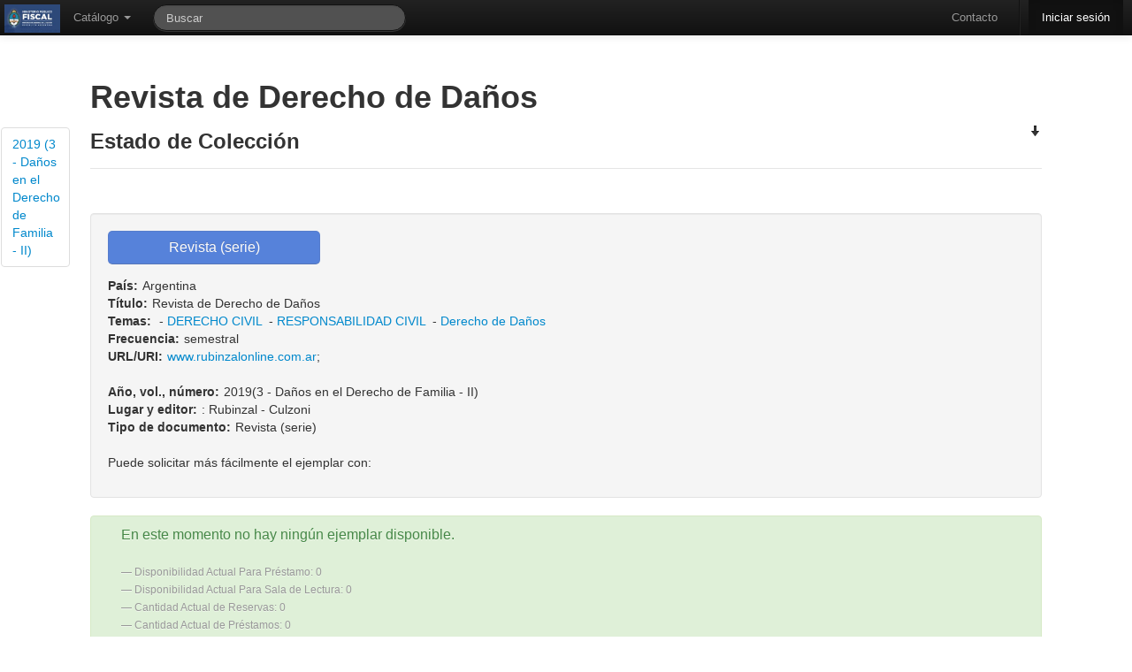

--- FILE ---
content_type: text/html; charset=utf-8
request_url: https://biblioteca.mpf.gov.ar/meran/opac-detail.pl?id1=30114&id2=104213
body_size: 7906
content:
<!DOCTYPE html>
<html lang="es-ES">

<head>
  <meta http-equiv="Content-Type" content="text/html; charset=utf-8" />
  <meta http-equiv="cache-control" content="no-cache" />
  <meta http-equiv="expires" content="3600" />
  <meta name="revisit-after" content="2 days" />
  <meta name="robots" content="index,follow" />
  <meta name="publisher" content="Grupo Meran" />
  <meta name="copyright" content="" />
  <meta name="author" content="Grupo Meran" />
  <meta name="distribution" content="global" />
  <meta name="description" content="OPAC" />
  <meta name="keywords" content="Your keywords, keywords, keywords, here ..." />
  <meta name="viewport" content="width=device-width, initial-scale=1.0">
  
  <!-- Le HTML5 shim, for IE6-8 support of HTML5 elements -->
  <!--[if lt IE 9]>
    <script src="//html5shim.googlecode.com/svn/trunk/html5.js"></script>
  <![endif]-->


    <!-- Le fav and touch icons -->
    <link rel="shortcut icon" href="/includes/css/favicon.ico">
    <link rel="apple-touch-icon" href="images/apple-touch-icon.png">
    <link rel="apple-touch-icon" sizes="72x72" href="images/apple-touch-icon-72x72.png">
    <link rel="apple-touch-icon" sizes="114x114" href="images/apple-touch-icon-114x114.png">
       
  <link rel="stylesheet" href="/opac-tmpl/temas/DEO/includes/opac.css" />
  <link rel='stylesheet' media='screen and (max-width: 900px)' href="/opac-tmpl/temas/DEO/includes/opac-FF_fix.css" />  
  <link rel="stylesheet" href="/includes/jquery/fancybox/fancybox.css" type="text/css" media="screen" />
  <link rel="stylesheet" href="/includes/css/print-opac.css" type="text/css" media="print" />

  <script type="text/javascript">
    var token               = '';
    var imagesForJS         = '/opac-tmpl/temas/DEO/imagenes';
    var M_LIMITE_RESULTADOS = 200 + "";
    var URL_PREFIX          = '/meran';

  </script>

  
<script type="text/javascript">

    // MENSAJES PARA USUARIOS

    PASSWORDS_DISTINTAS = "Las claves son distintas, ingreselas nuevamente.";

    PASSWORD_EN_BLANCO = "Las clave no puede estar en blanco, ingreselas nuevamente.";

    LAS_CLAVES_SON_DISTINTAS= "Las claves son distintas. Ingreselas nuevamente.";

    CAMBIO_DE_CONTRASENIA= "Cambio de Contraseña";

    ESTA_SEGURO_QUE_DESEA_RESERVAR= 'Realmente desea reservar el ejemplar?';

    ESTA_SEGURO_QUE_DESEA_CANCELAR_RESERVA= 'Realmente desea cancelar la reserva?';

    FAVORITE_ADDED= 'Se agrego el favorito correctamente.';

    FAVORITE_ADDED_ERROR= 'No se pudo agregar el favorito';

    FAVORITE_DELETED= 'Se elimino el favorito correctamente.';

    FAVORITE_CONFIRM_DELETE= 'Desea borrar el favorito?';

    FAVORITE_DELETED_ERROR= 'No se pudo eliminar el favorito';

    CATALOGO_TITLE= 'Alerta de Catalogo';

    OPAC_ALERT_TITLE= 'Alerta de La Biblioteca';
    ARRASTRAR_IMAGEN = "Arrastre para subir la imagen";
    SUBIR_IMAGEN = "Seleccionar imagen";
    POR_FAVOR_INGRESE_SU_APELLIDO   = "Por favor, ingrese su apellido";
    POR_FAVOR_INGRESE_SU_NOMBRE     = "Por favor, ingrese su/s nombre/s";
    POR_FAVOR_INGRESE_SU_MENSAJE    = "Por favor, ingrese su mensaje";
    POR_FAVOR_INGRESE_UNA_DIR_DE_EMAIL_VALIDA= "Por favor, ingrese una direcci\\u00f3n de email v\\u00e1lida";
    
    POR_FAVOR_INGRESE_DEPARTAMENTO= "Por favor, ingrese un departamento";
    
    SEGURO_OCULTAR_NOVEDAD="Esta seguro que quiere ocultar esta novedad?";

    //Mensajes para recomendaciones

    POR_FAVOR_INGRESE_UN_AUTOR = "Por favor, ingrese un autor";
    POR_FAVOR_INGRESE_UN_TITULO = "Por favor, ingrese un titulo";
    POR_FAVOR_INGRESE_UNA_EDICION = "Por favor, ingrese una edicion";
    POR_FAVOR_INGRESE_UNA_EDITORIAL = "Por favor, ingrese una editorial";
    POR_FAVOR_INGRESE_UNA_CANTIDAD = "Por favor, ingrese una cantidad v\\u00e1lida";
    POR_FAVOR_INGRESE_UN_MOTIVO = "Por favor, ingrese un motivo";

    /*=================================================File Uploader=========================================================*/
    TYPE_ERROR  = " Error en {file}: Solamente se permiten extensiones {extensions}";
    SIZE_ERROR  = "{file} es muy grande, el maximo tama&ntilde;o es {sizeLimit}.";
    EMPTY_ERROR = "{file} esta vacio. Elija un archivo con contenido, por favor.";
    ON_LEAVE    = "The files are being uploaded, if you leave now the upload will be cancelled.";  
     /*=================================================Fin File Uploader=========================================================*/

</script>

  <script src="/includes/jquery/jquery.js"></script>
<script src="/includes/bootstrap/js/bootstrap.min.js"></script>
<script src="/includes/bootstrap/js/bootstrap-datepicker.js"></script>
<script type="text/javascript" src="/includes/jquery/bootbox.min.js"></script>


    <script>
      /* Update datepicker plugin so that MM/DD/YYYY format is used. */
      $.extend($.fn.datepicker.defaults, {
        parse: function (string) {
          var matches;
          if ((matches = string.match(/^(\d{2,2})\/(\d{2,2})\/(\d{4,4})$/))) {
            return new Date(matches[3], matches[1] - 1, matches[2]);
          } else {
            return null;
          }
        },
        format: function (date) {
          var
            month = (date.getMonth() + 1).toString(),
            dom = date.getDate().toString();
          if (month.length === 1) {
            month = "0" + month;
          }
          if (dom.length === 1) {
            dom = "0" + dom;
          }
          return dom + "/" + month + "/" + date.getFullYear();
        }
      });  
    </script>
  <script src="/includes/AjaxHelper.js" type="text/javascript"></script>
  <script src="/includes/jquery/ui/ui-min.js" type="text/javascript"></script>
  <script src="/includes/jquery/ui/core.js" type="text/javascript"></script>
  <!-- Librerias necesarias para manejar el Autocomplete -->
<link href="/includes/jquery/jquery.autocomplete.css" type="text/css" rel="stylesheet" />
<script type="text/javascript" src="/includes/jquery/jquery.autocomplete-min.js"></script>
<script type="text/javascript" src="/includes/AutocompleteHelper.js"></script>

  <script src="/includes/jquery/jquery.wysiwyg.js" type="text/javascript"></script>
  <script src="/includes/json/jsonStringify.js" type="text/javascript"></script>
  <script src="/includes/MessageHelper.js" type="text/javascript"></script>
  <script src="/opac-tmpl/includes/circulacionOPAC.js" type="text/javascript"></script>
  <script src="/opac-tmpl/includes/favoritos.js" type="text/javascript"></script>
  <script type="text/javascript" src="/includes/jquery/jquery.expander.js"></script>
  <script type="text/javascript" src="/includes/jquery/jquery.nanoscroller.js"></script>
  <script src="/includes/util.js" type="text/javascript"></script>
  <script src="/includes/md5.js" type="text/javascript"></script>
  <script src="/includes/sha1.js" type="text/javascript"></script>
<!--   <script src="/includes/jsthread.js" type="text/javascript"></script> -->
  <script type="text/javascript" src="/includes/opac.js"></script>	
  <script type="text/javascript" src="/includes/jquery/jquery.alerts.js"></script>	
  <script type="text/javascript" src="/includes/jquery/fancybox/fancybox.js"></script>
  <script type="text/javascript" src="/includes/jquery/jquery.raty.min.js"></script>
  <script type="text/javascript" src="/includes/jquery/jquery.tmpl.js"></script>
  <script type="text/javascript" src="/includes/modernizr.js"></script>
  

  <script type="text/javascript">

//VARIABLES PARA ui.datepicker.js
CLOSE_TEXT = "Cerar";
CLOSE_STATUS = "Close without change";
CLEAR_TEXT = "Limpiar";
CLEAR_STATUS = "Borrar la fecha actual";
CURRENT_TEXT = "Hoy";
CURRENT_STATUS = "Mostrar mes actual";
NEXT_TEXT = "Siguiente";
NEXT_STATUS = "Mostrar el siguiente mes";
MONTH_STATUS = "Mostrar un mes diferente";
YEAR_STATUS = "Mostrar un año diferente";
WEEK_HEADER = "Smna";
WEEK_STATUS = "Semana del mes";
DAY_STATUS = "Primer día de la semana";
DATE_STATUS = "Seleccione DD/MM/d";
PREV_TEXT = "Anterior";
PREV_STATUS= "Mostrar la fecha anterior";
DATE_STATUS = "Seleccione Dia/Mes/Año";
INIT_STATUS = "Seleccione una fecha";
DATE_FORMAT = "dd/mm/yy";
SHOW_PREVIOUS = "Mostrar anterior";
SHOW_NEXT = "Mostrar siguiente";
SHOW_DIFERENT = "Mostrar uno diferente";


LOADING_RESULTS = "Cargando resultados";
OF = "de";
// END VARIABLES PARA ui.datepicker.js

//Para DataTables

S_LENGTH_MENU= 'Mostrar _MENU_ registros por pagina';
S_ZERO_RECORDS= 'No se encontraron coincidencias';
S_INFO= 'Mostrando _START_ a _END_ registros';
S_INFO_EMPTY= 'Mostrando 0 a 0 registros';
S_INFO_FILTERED= '(filtrados de _MAX_ registros totales)';
S_SEARCH= 'Filtrar: ';


//FIN PARA CALENDAR
CANCELAR= 'Cancelar';
OK= 'Ok';
EDITABLE_MSG= 'Editar...';

</script>
  <title>
    
        Biblioteca del Ministerio P?blico Fiscal de la Naci?n
    
  </title>

  

    <script type="text/javascript">    

      $(document).ready(function() {
  			$('.popover_button').popover({delay: { show: 600, hide: 100 }, trigger: 'hover'});
  			$(".alert").alert();
            
                      $(function () {
                          var $alert = $('#alert_msg_main');
                          if($alert.length)
                          {
                              $alert.animate({height: $alert.css('line-height') || '50px'}, 200)
                              .click(function () {
                                  window.close;
                                  $alert.animate({height: '0'}, 200);
                              });
                          }
                      });
               
        $('#input-bar-search-opac-main').focus();   	
        });
	</script>
	
	
	</head>
	
	<!-- Global IE fix to avoid layout crash when single word size wider than column width -->
	<!--[if IE]><style type="text/css"> body {word-wrap: break-word;}</style><![endif]-->
	    
	<body lang="es-Es" data-spy="scroll" data-target=".side_bar">
	<!-- POAR AHORA ES LA NAV -->

	  <div id="ajax-indicator" class="modal hide fade loading">
			<div class="circle"></div>
			<div class="circle1"></div>
  	  </div>
	
	   <div class="navbar navbar-inverse navbar-fixed-top">
    <div class="navbar-inner">
      <div class="container" style="width: auto;">
        <a class="btn btn-navbar" data-toggle="collapse" data-target=".nav-collapse">
          <span class="icon-bar"></span>
          <span class="icon-bar"></span>
          <span class="icon-bar"></span>
        </a>
        <div id="opacLogo">
          
          	<a href="/meran/opac-main.pl" class="logo_opac_menu">
          		<img src="/private-uploads/logos/MPF-UI.jpeg" />
          	</a>
          
        </div>
        <div class="nav-collapse">
          <ul class="nav">
	            <li class="dropdown">
	              <a href="#" class="dropdown-toggle" data-toggle="dropdown">Cat&aacute;logo <b class="caret"></b></a>
	              <ul class="dropdown-menu">
			            <li>
			                <a href='/meran/opac-advanced_search.pl' onclick='0' title='B&uacute;squeda Avanzada' ><i class='icon-search'></i>B&uacute;squeda Avanzada</a>
			            </li>
			            <li>
			                <a href='/meran/opac-estante.pl' onclick='0' title='Estantes Virtuales' ><i class='icon-folder-open'></i> Estantes Virtuales</a>
			            </li>   
		            </ul>
	            </li>  
	                 
          </ul> 
          <form class="navbar-search pull-left" action="/meran/opac-busquedasDB.pl" method="get" onsubmit="startOverlay(); return true;">
              <input type="text" name="string" id="search_bar" class="search-query span3" placeholder="Buscar"
                   		  x-webkit-speech onwebkitspeechchange="javascript:startSearch();" 
                   		  speech onspeechchange="javascript:startSearch();"
                   		  value=""
              >
              <input type="hidden" name="tipoAccion" value="BUSQUEDA_COMBINABLE" />
              <input type="hidden" name="token" value="" />
          </form>

          <ul class="nav pull-right">
            <li>
                    <a href='/meran/opac-contact.pl' onclick='0' title='Contacto' >Contacto</a>
			 </li>
            <li class="divider-vertical"></li>
			
            	<li class="active" >
            	
                      <a href='/meran/auth.pl' onclick='0' title='Iniciar sesi&oacute;n' >Iniciar sesi&oacute;n</a>
            	</li>
            
          </ul>
        </div><!-- /.nav-collapse -->
      </div>
    </div><!-- /navbar-inner -->
  </div>

	   
	<div class="side_bar nano">
		<ul class="nav nav-tabs nav-stacked content">
			
		        	<li><a href="#detalle_grupo_104213">2019 (3 - Daños en el Derecho de Familia - II)</a></li>
		    
		</ul>
	</div>
	   
		<div class="container main_content" id="principal">	
				  <div id="end_top">
					    
		  			</div>	   
			        
			        
			              <style>
	.main_content{
		width: 84% !important;
	}
</style>

<script type="text/javascript">


	function mostrarIndice(id2){
	    $("#indice_data" + id2).modal(); 
	}
    
	

	function ProcessGBSBookInfo(booksInfo) {
		for (id in booksInfo) {
		 var element = document.getElementById(id);
		 var bookInfo = booksInfo[id];
		 if (bookInfo) {
		  element.href = bookInfo.preview_url;
		  element.style.display = '';
		 }
	   }
	 }

	function detalleMARC(id3){
		objAH               = new AjaxHelper(updateInfoMARC);
		objAH.debug         = true;
	    objAH.showOverlay   = true;
		objAH.url			= URL_PREFIX+"/opac-MARCDetail.pl";
		objAH.id3           = id3;
		//se envia la consulta
		objAH.sendToServer();
	}

	function updateInfoMARC(responseText){
		        $('#detalleMARC').html(responseText);
				$('#detalleMARC').modal();
	}
		 

    $(document).ready(function() {
    	$('.fancylink').fancybox();
    	$('.nano').nanoScroller();
    });
</script>

<section class="detalle_registro" id="detalle_registro_30114">  
          <h1>Revista de Derecho de Daños  </h1>
          <h3> </h3> 
</section>


    <div class="detalle_completo_niveles">
        <div class="main-subcontent" >
            <div class="subcontent-unit-border" >
                <div class="round-border-topleft"></div>
                    <div class="main-subcontent">
						 <legend class="trigger trigger_estado_coleccion_30114 click" >
						 <h3>Estado de Colecci&oacute;n  <i class="icon-arrow-down" style="float:right"></i> </h3>

						 </legend>
						         <div id="estado_coleccion30114" class="detalle_total estado_coleccion30114">
									<ul class="listado_sin_margen estado_coleccion unstyled">
										
			                            
			                            <li>
			                                
			                                    <a href='/meran/opac-detail.pl?id1=30114&id2=31138' class='link_to_detail' onclick='0' title='Mostrar Detalle del Registro' >2005-2016</a>
			                                
			                            </li>
			                            
			                            
			                            
			                            <li>
			                                
			                                    <b>2017</b>  

			                                  
			                                    
			                                      
			                                       
			                                        (
			                                          

																 <a href='/meran/opac-detail.pl?id1=30114&id2=49834' class='link_to_detail' onclick='0' title='Mostrar Detalle del Registro' >1: Responsabilidad objetiva I</a>
			                                                
			                                          

																 <a href='/meran/opac-detail.pl?id1=30114&id2=52002' class='link_to_detail' onclick='0' title='Mostrar Detalle del Registro' >2: Responsabilidad objetiva - II</a>
			                                                
			                                          
			                                         )
			                                      

			                                  

			                                
			                            </li>
			                            
			                            
			                            
			                            <li>
			                                
			                                    <b>2018</b>  

			                                  
			                                    
			                                      
			                                       
			                                        (
			                                          

																 <a href='/meran/opac-detail.pl?id1=30114&id2=56316' class='link_to_detail' onclick='0' title='Mostrar Detalle del Registro' >1 - Responsabilidad del Estado - I</a>
			                                                
			                                          

																 <a href='/meran/opac-detail.pl?id1=30114&id2=64326' class='link_to_detail' onclick='0' title='Mostrar Detalle del Registro' >3 - Responsabilidad por daño no patrimonial</a>
			                                                
			                                          
			                                         )
			                                      

			                                  

			                                
			                            </li>
			                            
			                            
			                            
			                            <li>
			                                
			                                    <b>2019</b>  

			                                  
			                                    
			                                      
			                                       
			                                        (
			                                          

																 <a href='/meran/opac-detail.pl?id1=30114&id2=83437' class='link_to_detail' onclick='0' title='Mostrar Detalle del Registro' >1 - Responsabilidad por incumplimiento contractual</a>
			                                                
			                                          

																 <a href='/meran/opac-detail.pl?id1=30114&id2=83762' class='link_to_detail' onclick='0' title='Mostrar Detalle del Registro' >2 - Daños en el Derecho de Familia - I</a>
			                                                
			                                          

																 <a href='/meran/opac-detail.pl?id1=30114&id2=104213' class='link_to_detail' onclick='0' title='Mostrar Detalle del Registro' >3 - Daños en el Derecho de Familia - II</a>
			                                                
			                                          
			                                         )
			                                      

			                                  

			                                
			                            </li>
			                            
			                            
			                            
			                            <li>
			                                
			                                    <b>2020</b>  

			                                  
			                                    
			                                      
			                                       
			                                        (
			                                          

																 <a href='/meran/opac-detail.pl?id1=30114&id2=84139' class='link_to_detail' onclick='0' title='Mostrar Detalle del Registro' >1 - Accidentes de tránsito - I</a>
			                                                
			                                          

																 <a href='/meran/opac-detail.pl?id1=30114&id2=84193' class='link_to_detail' onclick='0' title='Mostrar Detalle del Registro' >2 - Accidentes de tránsito - II</a>
			                                                
			                                          

																 <a href='/meran/opac-detail.pl?id1=30114&id2=85628' class='link_to_detail' onclick='0' title='Mostrar Detalle del Registro' >3 - Efectos de la emergencia sanitaria en las relaciones de consumo</a>
			                                                
			                                          
			                                         )
			                                      

			                                  

			                                
			                            </li>
			                            
			                            
			                            
			                            <li>
			                                
			                                    <b>2021</b>  

			                                  
			                                    
			                                      
			                                       
			                                        (
			                                          

																 <a href='/meran/opac-detail.pl?id1=30114&id2=88322' class='link_to_detail' onclick='0' title='Mostrar Detalle del Registro' >1 - Cuantificación del daño - I</a>
			                                                
			                                          

																 <a href='/meran/opac-detail.pl?id1=30114&id2=92991' class='link_to_detail' onclick='0' title='Mostrar Detalle del Registro' >2 - Cuantificación del daño - II</a>
			                                                
			                                          

																 <a href='/meran/opac-detail.pl?id1=30114&id2=96462' class='link_to_detail' onclick='0' title='Mostrar Detalle del Registro' >3 - Seguros</a>
			                                                
			                                          
			                                         )
			                                      

			                                  

			                                
			                            </li>
			                            
			                            
			                            
			                            <li>
			                                
			                                    <b>2022</b>  

			                                  
			                                    
			                                      
			                                       
			                                        (
			                                          

																 <a href='/meran/opac-detail.pl?id1=30114&id2=100980' class='link_to_detail' onclick='0' title='Mostrar Detalle del Registro' >1 - Derechos del consumidor - I</a>
			                                                
			                                          

																 <a href='/meran/opac-detail.pl?id1=30114&id2=102561' class='link_to_detail' onclick='0' title='Mostrar Detalle del Registro' >2 - Derechos del consumidor - II</a>
			                                                
			                                          

																 <a href='/meran/opac-detail.pl?id1=30114&id2=104740' class='link_to_detail' onclick='0' title='Mostrar Detalle del Registro' >3 -  Daño ambiental</a>
			                                                
			                                          
			                                         )
			                                      

			                                  

			                                
			                            </li>
			                            
			                            
			                            
			                            <li>
			                                
			                                    <b>2023</b>  

			                                  
			                                    
			                                      
			                                       
			                                        (
			                                          

																 <a href='/meran/opac-detail.pl?id1=30114&id2=105637' class='link_to_detail' onclick='0' title='Mostrar Detalle del Registro' >1 - Sanciones civiles - I</a>
			                                                
			                                          

																 <a href='/meran/opac-detail.pl?id1=30114&id2=106832' class='link_to_detail' onclick='0' title='Mostrar Detalle del Registro' >2 - Sanciones civiles - II</a>
			                                                
			                                          

																 <a href='/meran/opac-detail.pl?id1=30114&id2=108554' class='link_to_detail' onclick='0' title='Mostrar Detalle del Registro' >3 - Daños indemnizables</a>
			                                                
			                                          
			                                         )
			                                      

			                                  

			                                
			                            </li>
			                            
			                            
			                            
			                            <li>
			                                
			                                    <b>2024</b>  

			                                  
			                                    
			                                      
			                                       
			                                        (
			                                          

																 <a href='/meran/opac-detail.pl?id1=30114&id2=109963' class='link_to_detail' onclick='0' title='Mostrar Detalle del Registro' >1 - Prevención del daño. Perspectivas procesales</a>
			                                                
			                                          

																 <a href='/meran/opac-detail.pl?id1=30114&id2=111586' class='link_to_detail' onclick='0' title='Mostrar Detalle del Registro' >2 - Violencia de género y familiar</a>
			                                                
			                                          

																 <a href='/meran/opac-detail.pl?id1=30114&id2=112901' class='link_to_detail' onclick='0' title='Mostrar Detalle del Registro' >3 - Acciones de clase</a>
			                                                
			                                          
			                                         )
			                                      

			                                  

			                                
			                            </li>
			                            
			                            
			                            
			                            <li>
			                                
			                                    <b>2025</b>  

			                                  
			                                    
			                                      
			                                       
			                                        (
			                                          

																 <a href='/meran/opac-detail.pl?id1=30114&id2=114123' class='link_to_detail' onclick='0' title='Mostrar Detalle del Registro' >1 - Responsabilidad civil - I</a>
			                                                
			                                          

																 <a href='/meran/opac-detail.pl?id1=30114&id2=115831' class='link_to_detail' onclick='0' title='Mostrar Detalle del Registro' >2 - Responsabilidad civil - II</a>
			                                                
			                                          
			                                         )
			                                      

			                                  

			                                
			                            </li>
			                            
			                            
			                            
			                            

									</ul>
									
							   </div>
							   
					</div>
			</div>
		</div>
	</div>
	<script type="text/javascript">makeToggle('estado_coleccion30114','trigger_estado_coleccion_30114',null,true);</script>



<script type="text/javascript">
    $(document).ready(function() {
        $('.fancylink').fancybox();
    });
</script>


    
        <section class="detalle_grupo" id="detalle_grupo_104213">                       
                <div class="well">
                   
                      <div class="right">
                          <a id="ISBN:978-987-30-1432-1"  style="display:none" target="_blank">
                              <img src="/includes/css/gbs_preview_button1.gif" border="0" style="margin: 0"/>
                          </a>
                      </div>
                      <script src="//books.google.com/books?jscmd=viewapi&bibkeys=ISBN:978-987-30-1432-1&callback=ProcessGBSBookInfo"></script>
                   
                    <div class="right" style="width: 150px; margin-bottom: 20px;">
                        <!-- AddThis Button BEGIN -->
                        <div class="addthis_toolbox addthis_default_style ">
                        <a class="addthis_button_preferred_1"></a>
                        <a class="addthis_button_preferred_2"></a>
                        <a class="addthis_button_preferred_3"></a>
                        <a class="addthis_button_preferred_4"></a>
                        <a class="addthis_button_compact"></a>
                        <a class="addthis_counter addthis_bubble_style"></a>
                        </div>
                        <script type="text/javascript">var addthis_config = {"data_track_addressbar":true};</script>
                        <script type="text/javascript" src="http://s7.addthis.com/js/250/addthis_widget.js#pubid=ra-4fc3cfd82e6bcc52"></script>
                        <!-- AddThis Button END -->
                    </div>
                    
                             
                       <div class="detalle_total">                            
                                <div class="">
                                
                                    
                                
                                </div>       
                                <input class="btn btn-primary btn-large" disabled value="Revista (serie)" />
                            <dl>
    
            
                
                <dt class="inline left rightMargin">País:</dt><dd>Argentina</dd>
                
            
    
            
                
                <dt class="inline left rightMargin">Título:</dt><dd>Revista de Derecho de Daños</dd>
                
            
    
            
                
                <dt class="inline left rightMargin">Temas:</dt><dd>&nbsp;-&nbsp;<a href='http://biblioteca.mpf.gov.ar:80/meran/opac-busquedasDB.pl?tipoAccion=BUSQUEDA_AVANZADA&tema=DERECHO CIVIL' onclick='0' >DERECHO CIVIL</a>&nbsp;&nbsp;-&nbsp;<a href='http://biblioteca.mpf.gov.ar:80/meran/opac-busquedasDB.pl?tipoAccion=BUSQUEDA_AVANZADA&tema=RESPONSABILIDAD CIVIL' onclick='0' >RESPONSABILIDAD CIVIL</a>&nbsp;&nbsp;-&nbsp;<a href='http://biblioteca.mpf.gov.ar:80/meran/opac-busquedasDB.pl?tipoAccion=BUSQUEDA_AVANZADA&tema=Derecho de Daños' onclick='0' >Derecho de Daños</a>&nbsp;</dd>
                
            
    
            
                
                <dt class="inline left rightMargin">Frecuencia:</dt><dd> semestral</dd>
                
            
    
            
                
                <dt class="inline left rightMargin">URL/URI:</dt><dd><a href='http://www.rubinzalonline.com.ar' onclick='0' target='_blank' > www.rubinzalonline.com.ar</a>;</dd>
                
            
    
    
</dl>

                              <dl class="listado_sin_margen">
                                  
                                              
                                                  
                                                  <dt class="inline left rightMargin">Año, vol., número:</dt><dd>2019(3 - Daños en el Derecho de Familia - II)</dd>
                                                  
                                              
                                  
                                              
                                                  
                                                  <dt class="inline left rightMargin">Lugar y editor:</dt><dd>:&nbsp;Rubinzal - Culzoni</dd>
                                                  
                                              
                                  
                                              
                                                  
                                                  <dt class="inline left rightMargin">Tipo de documento:</dt><dd>Revista (serie)</dd>
                                                  
                                              
                                  
                                
                              </dl>

                              
                                <p>Puede solicitar m&aacute;s f&aacute;cilmente el ejemplar con: <strong> </strong></p>
                              
                                
                                 
                                
                            
                          </div>
                    </div>
                    
                    <div id="modal_reservar_104213" class="modal hide fade">
                              <div class="modal-header">
                                <a href="#" class="close" data-dismiss="modal">×</a>
                                <h3>Reserva de ejemplar</h3>
                              </div>
                              <div class="modal-body">
                                 
                                
                                <p>
                                   Est&aacute; a punto de reservar un ejemplar de 
                                   <h4>Revista de Derecho de Daños</h4> 
                                </p>
                              </div>
                              <div class="modal-footer">
                                <a href="#" class="btn btn-primary" onclick="reservar(30114,104213);">Reservar</a>
                              </div>
                    </div>

                    
          <!--END  IF nivel2_array -->

        


		
   
		

                                
                                     

        
          
            <div id="divDisponivilidadOpac" class="alert alert-success">
		<blockquote>
			
				
					
						<p>En este momento no hay ning&uacute;n ejemplar disponible.</p>
					
				
			
		<br>
		
		  
	          <small>Disponibilidad Actual Para Pr&eacute;stamo: 0 </small>
	          <small>Disponibilidad Actual Para Sala de Lectura: 0 </small>
	
	          <small>Cantidad Actual de Reservas: 0</small>
	      
	          <small>Cantidad Actual de Pr&eacute;stamos: 0</small>
		  			             
      	</blockquote>
			
           
                                   
           



</div>

  <script type="text/javascript">
$(document).ready(function() {

	$('#rating_104213').raty({
		  cancel    : true,
		  cancelOff : 'cancel-off-big.png',
		  cancelOn  : 'cancel-on-big.png',
		  half      : true,
		  size      : 24,
		  starHalf  : 'star-half-big.png',
		  starOff   : 'star-off-big.png',
		  starOn    : 'star-on-big.png',
		  score		: 0,


		
		  readOnly: true,
				  


		click       : function(score, evt) {

		    $.ajax({
		        url: '/meran/rating.pl',
		        data: {rate: score, id2: 104213}, 
		        type: 'POST',
		        success: function (data) {
	                $("#ajax_response104213").html(data);
	                $("#ajax_response104213").show();
		
		        },
		        error: function (jxhr, msg, err) {
		            $('#response').append('<li style="color:red">' + msg + '</li>');
		        }
		    });


  		}
	});

		


});
</script>

<div id="rating_form_104213" class="well">
    <h4>Valoraci&oacute;n</h4>

	<div id="rating_104213"></div>

    <br style="clear:both" />

    <span class="label label-success" id="ajax_response104213" style="display:none;"></span>

	<a class='btn btn-info'  href='reviews.pl?id2=104213'><i class='icon-white icon-comment'></i> Comentarios (0)</a>

</div>


          
        

        
            <div class="accordion-heading">

                       <a href='/meran/opac-analiticas.pl?id2=104213' class='accordion-toggle' onclick='0' title='Anal&iacute;ticas' >Anal&iacute;ticas <span class='badge badge-warning' style='cursor: default;'>19</span></a>
            </div>
        


  </section>


  <!--END FOREACH nivel2 -->

<div id="resultadoReserva"></div>

			        
		        


<div id="resultHistoriales"> </div>
<div id="result"> </div>
<!-- usado como referencia por el MessageHelper -->

</div>
	
</body>
</html>

